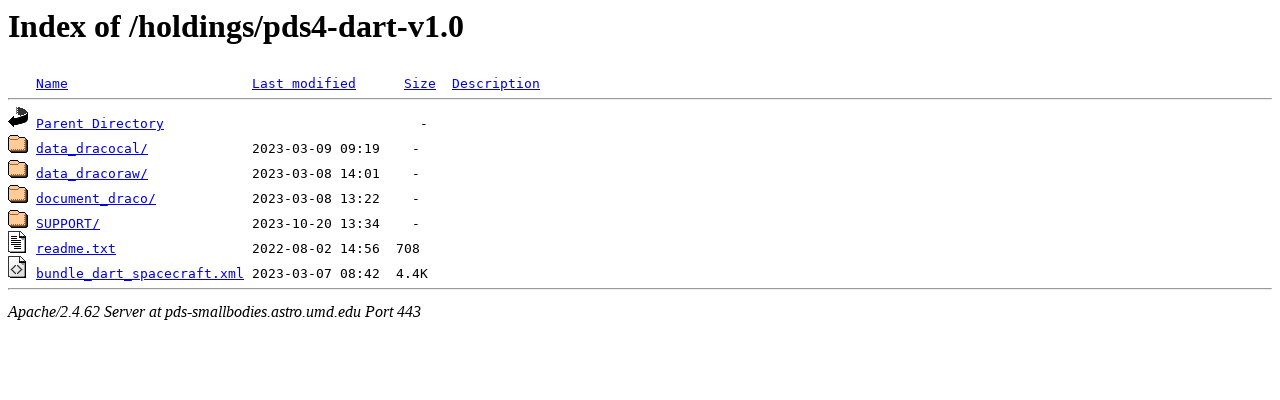

--- FILE ---
content_type: text/html;charset=ISO-8859-1
request_url: https://pds-smallbodies.astro.umd.edu/holdings/pds4-dart-v1.0/?C=S;O=A
body_size: 1557
content:
<!DOCTYPE HTML PUBLIC "-//W3C//DTD HTML 3.2 Final//EN">
<html>
 <head>
  <title>Index of /holdings/pds4-dart-v1.0</title>
 </head>
 <body>
<h1>Index of /holdings/pds4-dart-v1.0</h1>
<pre><img src="/icons/blank.gif" alt="Icon "> <a href="?C=N;O=A">Name</a>                       <a href="?C=M;O=A">Last modified</a>      <a href="?C=S;O=D">Size</a>  <a href="?C=D;O=A">Description</a><hr><a href="/holdings/"><img src="/icons/back.gif" alt="[PARENTDIR]"></a> <a href="/holdings/">Parent Directory</a>                                -   
<a href="data_dracocal/"><img src="/icons/folder.gif" alt="[DIR]"></a> <a href="data_dracocal/">data_dracocal/</a>             2023-03-09 09:19    -   
<a href="data_dracoraw/"><img src="/icons/folder.gif" alt="[DIR]"></a> <a href="data_dracoraw/">data_dracoraw/</a>             2023-03-08 14:01    -   
<a href="document_draco/"><img src="/icons/folder.gif" alt="[DIR]"></a> <a href="document_draco/">document_draco/</a>            2023-03-08 13:22    -   
<a href="SUPPORT/"><img src="/icons/folder.gif" alt="[DIR]"></a> <a href="SUPPORT/">SUPPORT/</a>                   2023-10-20 13:34    -   
<a href="readme.txt"><img src="/icons/text.gif" alt="[TXT]"></a> <a href="readme.txt">readme.txt</a>                 2022-08-02 14:56  708   
<a href="bundle_dart_spacecraft.xml"><img src="/icons/xml.png" alt="[XML]"></a> <a href="bundle_dart_spacecraft.xml">bundle_dart_spacecraft.xml</a> 2023-03-07 08:42  4.4K  
<hr></pre>
<address>Apache/2.4.62 Server at pds-smallbodies.astro.umd.edu Port 443</address>
</body></html>
